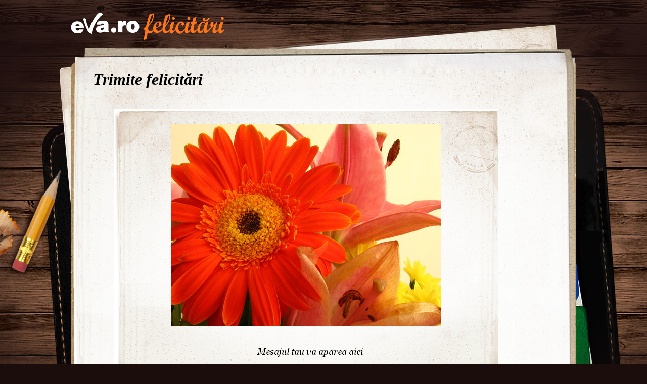

--- FILE ---
content_type: text/html; charset=UTF-8
request_url: http://felicitari.eva.ro/martie/?id=2106&psize=60&pstart=240
body_size: 5599
content:
<!DOCTYPE html PUBLIC "-//W3C//DTD XHTML 1.0 Transitional//EN" "http://www.w3.org/TR/xhtml1/DTD/xhtml1-transitional.dtd">
<html xmlns="http://www.w3.org/1999/xhtml">
<head>
<link rel="SHORTCUT ICON" href="https://www.eva.ro/favicon.ico">
<meta http-equiv="Content-Type" content="text/html; charset=utf-8" />
<title>Felicitari Martie - Felicitari Eva.ro</title>
<link rel="SHORTCUT ICON" href="/favicon.ico"><script type="text/javascript">

CFG = new Object;
CFG.include_base_url    = 'https://static.eva.ro/felicitari/include';
CFG.img_base_url        = 'https://static.eva.ro/felicitari/img';
CFG.base_url            = '';
CFG.club_base_url       = 'https://www.eva.ro/club';




</script>

<link rel="stylesheet" href="https://static.eva.ro/felicitari/include/styles.css">

<script src="https://static.eva.ro/felicitari/include/prototype.js" type="text/javascript"></script>
<script src="https://static.eva.ro/felicitari/include/control.modal.js" type="text/javascript"></script>
<script src="https://static.eva.ro/felicitari/include/utils.js" type="text/javascript"></script>
</head>
<body style="">

<!-- BRAT VERSION="1.6.0" -->
<script type="text/javascript">

var br_sitecode = "eva";
var br_sitepath = "felicitari";
var springq = springq || [];
springq.push({
  "s": "evaro",
  "cp": "felicitari",
  "url": document.location.href
});
</script>
<script type="text/javascript">  (function() {
var scr = document.createElement('script'); 
scr.type = 'text/javascript'; scr.async = true;
scr.src = (("https:" == document.location.protocol) ? "https://secure.eva.ro" : "http://static.eva.ro") + '/include/brat/spring.js';
var s = document.getElementsByTagName('script')[0]; 
s.parentNode.insertBefore(scr, s);
})();

</script>
<!-- /BRAT -->

<div id="main_container">
        <div id="header">
        <div id="logo"> 
            <a href="https://felicitari.eva.ro/?d=1" title="Felicitari Eva.ro">Felicitari Eva.ro</a>
        </div>
        <div class="login">
                    </div>
    </div>

    <div id="container">

        <div class="page_header">
            <h1>Trimite felicitări</h1>
        </div>
                <div class="felicitari">
                        <div class="lightbox_felicitare" style="background:none; margin:0 auto; padding:0;">
                <a href="https://felicitari.eva.ro/trimite/?id=2106" style="display:block;  width:760px; height:561px;">
                <div class="felicitare_landscape" style="margin-top:0px;">
                    <div class="felicitare_container">
                        <img  src="https://static.eva.ro/felicitari/img/auto_resized/db/card/000/012/506274l-533x400-bmm-81191859.jpg" border="0">
                    </div>
                </div>
                </a>
                <div class="btn_container">
                    <a class="btn_send" href="https://felicitari.eva.ro/trimite/?id=2106" target="_top">Trimite pe e-mail</a>
                </div>
            </div>
     


                        <ul class="clearfix">
                                                                



                <li class="image_container" id="card-1938">
                    <a class="image_list"  href="https://felicitari.eva.ro/martie/?id=1938"  onclick="im_modal_open('https://felicitari.eva.ro/martie/felicitare/?view=modal&id=1938');return false;">
                        <img src="https://static.eva.ro/felicitari/img/auto_resized/db/card/000/012/673123l-200x200-btm-38bec836.jpg" alt="Felicitare Martie - 1938"  title="Felicitare Martie - 1938"/>
                    </a>
                    <a href="https://felicitari.eva.ro/martie/?id=1938" class="zoom" style="display:none;" id="zoom-1938" onclick="im_modal_open('https://felicitari.eva.ro/martie/felicitare/?view=modal&id=1938');return false;"></a>
               </li>
                                                                



                <li class="image_container" id="card-2052">
                    <a class="image_list"  href="https://felicitari.eva.ro/martie/?id=2052"  onclick="im_modal_open('https://felicitari.eva.ro/martie/felicitare/?view=modal&id=2052');return false;">
                        <img src="https://static.eva.ro/felicitari/img/auto_resized/db/card/000/012/517056l-200x200-bmm-6bb970fa.jpg" alt="Felicitare Martie - 2052"  title="Felicitare Martie - 2052"/>
                    </a>
                    <a href="https://felicitari.eva.ro/martie/?id=2052" class="zoom" style="display:none;" id="zoom-2052" onclick="im_modal_open('https://felicitari.eva.ro/martie/felicitare/?view=modal&id=2052');return false;"></a>
               </li>
                                                                



                <li class="image_container" id="card-1779">
                    <a class="image_list"  href="https://felicitari.eva.ro/martie/?id=1779"  onclick="im_modal_open('https://felicitari.eva.ro/martie/felicitare/?view=modal&id=1779');return false;">
                        <img src="https://static.eva.ro/felicitari/img/auto_resized/db/card/000/012/380566l-200x200-bmm-4c4e7d1e.jpg" alt="Felicitare Martie - 1779"  title="Felicitare Martie - 1779"/>
                    </a>
                    <a href="https://felicitari.eva.ro/martie/?id=1779" class="zoom" style="display:none;" id="zoom-1779" onclick="im_modal_open('https://felicitari.eva.ro/martie/felicitare/?view=modal&id=1779');return false;"></a>
               </li>
                                                                



                <li class="image_container" id="card-1749">
                    <a class="image_list"  href="https://felicitari.eva.ro/martie/?id=1749"  onclick="im_modal_open('https://felicitari.eva.ro/martie/felicitare/?view=modal&id=1749');return false;">
                        <img src="https://static.eva.ro/felicitari/img/auto_resized/db/card/000/012/536216l-200x200-btm-6de3e057.jpg" alt="Felicitare Martie - 1749"  title="Felicitare Martie - 1749"/>
                    </a>
                    <a href="https://felicitari.eva.ro/martie/?id=1749" class="zoom" style="display:none;" id="zoom-1749" onclick="im_modal_open('https://felicitari.eva.ro/martie/felicitare/?view=modal&id=1749');return false;"></a>
               </li>
                                                                



                <li class="image_container" id="card-1782">
                    <a class="image_list"  href="https://felicitari.eva.ro/martie/?id=1782"  onclick="im_modal_open('https://felicitari.eva.ro/martie/felicitare/?view=modal&id=1782');return false;">
                        <img src="https://static.eva.ro/felicitari/img/auto_resized/db/card/000/012/178298l-200x200-bmm-18ed7824.jpg" alt="Felicitare Martie - 1782"  title="Felicitare Martie - 1782"/>
                    </a>
                    <a href="https://felicitari.eva.ro/martie/?id=1782" class="zoom" style="display:none;" id="zoom-1782" onclick="im_modal_open('https://felicitari.eva.ro/martie/felicitare/?view=modal&id=1782');return false;"></a>
               </li>
                                                                



                <li class="image_container" id="card-1655">
                    <a class="image_list"  href="https://felicitari.eva.ro/martie/?id=1655"  onclick="im_modal_open('https://felicitari.eva.ro/martie/felicitare/?view=modal&id=1655');return false;">
                        <img src="https://static.eva.ro/felicitari/img/auto_resized/db/card/000/012/836631l-200x200-bmm-669d1ef8.jpg" alt="Felicitare Martie - 1655"  title="Felicitare Martie - 1655"/>
                    </a>
                    <a href="https://felicitari.eva.ro/martie/?id=1655" class="zoom" style="display:none;" id="zoom-1655" onclick="im_modal_open('https://felicitari.eva.ro/martie/felicitare/?view=modal&id=1655');return false;"></a>
               </li>
                                                                



                <li class="image_container" id="card-1936">
                    <a class="image_list"  href="https://felicitari.eva.ro/martie/?id=1936"  onclick="im_modal_open('https://felicitari.eva.ro/martie/felicitare/?view=modal&id=1936');return false;">
                        <img src="https://static.eva.ro/felicitari/img/auto_resized/db/card/000/012/227125l-200x200-btm-7089375c.jpg" alt="Felicitare Martie - 1936"  title="Felicitare Martie - 1936"/>
                    </a>
                    <a href="https://felicitari.eva.ro/martie/?id=1936" class="zoom" style="display:none;" id="zoom-1936" onclick="im_modal_open('https://felicitari.eva.ro/martie/felicitare/?view=modal&id=1936');return false;"></a>
               </li>
                                                                



                <li class="image_container" id="card-1990">
                    <a class="image_list"  href="https://felicitari.eva.ro/martie/?id=1990"  onclick="im_modal_open('https://felicitari.eva.ro/martie/felicitare/?view=modal&id=1990');return false;">
                        <img src="https://static.eva.ro/felicitari/img/auto_resized/db/card/000/012/718798l-200x200-bmm-f81224b0.jpg" alt="Felicitare Martie - 1990"  title="Felicitare Martie - 1990"/>
                    </a>
                    <a href="https://felicitari.eva.ro/martie/?id=1990" class="zoom" style="display:none;" id="zoom-1990" onclick="im_modal_open('https://felicitari.eva.ro/martie/felicitare/?view=modal&id=1990');return false;"></a>
               </li>
                                                                



                <li class="image_container" id="card-1857">
                    <a class="image_list"  href="https://felicitari.eva.ro/martie/?id=1857"  onclick="im_modal_open('https://felicitari.eva.ro/martie/felicitare/?view=modal&id=1857');return false;">
                        <img src="https://static.eva.ro/felicitari/img/auto_resized/db/card/000/012/346714l-200x200-bmm-152b896b.jpg" alt="Felicitare Martie - 1857"  title="Felicitare Martie - 1857"/>
                    </a>
                    <a href="https://felicitari.eva.ro/martie/?id=1857" class="zoom" style="display:none;" id="zoom-1857" onclick="im_modal_open('https://felicitari.eva.ro/martie/felicitare/?view=modal&id=1857');return false;"></a>
               </li>
                                                                



                <li class="image_container" id="card-2036">
                    <a class="image_list"  href="https://felicitari.eva.ro/martie/?id=2036"  onclick="im_modal_open('https://felicitari.eva.ro/martie/felicitare/?view=modal&id=2036');return false;">
                        <img src="https://static.eva.ro/felicitari/img/auto_resized/db/card/000/012/603476l-200x200-bmm-4b991c60.jpg" alt="Felicitare Martie - 2036"  title="Felicitare Martie - 2036"/>
                    </a>
                    <a href="https://felicitari.eva.ro/martie/?id=2036" class="zoom" style="display:none;" id="zoom-2036" onclick="im_modal_open('https://felicitari.eva.ro/martie/felicitare/?view=modal&id=2036');return false;"></a>
               </li>
                                                                



                <li class="image_container" id="card-1734">
                    <a class="image_list"  href="https://felicitari.eva.ro/martie/?id=1734"  onclick="im_modal_open('https://felicitari.eva.ro/martie/felicitare/?view=modal&id=1734');return false;">
                        <img src="https://static.eva.ro/felicitari/img/auto_resized/db/card/000/012/472679l-200x200-bmm-c844724c.jpg" alt="Felicitare Martie - 1734"  title="Felicitare Martie - 1734"/>
                    </a>
                    <a href="https://felicitari.eva.ro/martie/?id=1734" class="zoom" style="display:none;" id="zoom-1734" onclick="im_modal_open('https://felicitari.eva.ro/martie/felicitare/?view=modal&id=1734');return false;"></a>
               </li>
                                                                



                <li class="image_container" id="card-1920">
                    <a class="image_list"  href="https://felicitari.eva.ro/martie/?id=1920"  onclick="im_modal_open('https://felicitari.eva.ro/martie/felicitare/?view=modal&id=1920');return false;">
                        <img src="https://static.eva.ro/felicitari/img/auto_resized/db/card/000/012/858254l-200x200-btm-ad7c9577.jpg" alt="Felicitare Martie - 1920"  title="Felicitare Martie - 1920"/>
                    </a>
                    <a href="https://felicitari.eva.ro/martie/?id=1920" class="zoom" style="display:none;" id="zoom-1920" onclick="im_modal_open('https://felicitari.eva.ro/martie/felicitare/?view=modal&id=1920');return false;"></a>
               </li>
                                                                



                <li class="image_container" id="card-1834">
                    <a class="image_list"  href="https://felicitari.eva.ro/martie/?id=1834"  onclick="im_modal_open('https://felicitari.eva.ro/martie/felicitare/?view=modal&id=1834');return false;">
                        <img src="https://static.eva.ro/felicitari/img/auto_resized/db/card/000/012/693155l-200x200-bmm-71134e92.jpg" alt="Felicitare Martie - 1834"  title="Felicitare Martie - 1834"/>
                    </a>
                    <a href="https://felicitari.eva.ro/martie/?id=1834" class="zoom" style="display:none;" id="zoom-1834" onclick="im_modal_open('https://felicitari.eva.ro/martie/felicitare/?view=modal&id=1834');return false;"></a>
               </li>
                                                                



                <li class="image_container" id="card-1686">
                    <a class="image_list"  href="https://felicitari.eva.ro/martie/?id=1686"  onclick="im_modal_open('https://felicitari.eva.ro/martie/felicitare/?view=modal&id=1686');return false;">
                        <img src="https://static.eva.ro/felicitari/img/auto_resized/db/card/000/012/917671l-200x200-bmm-f445bea1.jpg" alt="Felicitare Martie - 1686"  title="Felicitare Martie - 1686"/>
                    </a>
                    <a href="https://felicitari.eva.ro/martie/?id=1686" class="zoom" style="display:none;" id="zoom-1686" onclick="im_modal_open('https://felicitari.eva.ro/martie/felicitare/?view=modal&id=1686');return false;"></a>
               </li>
                                                                



                <li class="image_container" id="card-1690">
                    <a class="image_list"  href="https://felicitari.eva.ro/martie/?id=1690"  onclick="im_modal_open('https://felicitari.eva.ro/martie/felicitare/?view=modal&id=1690');return false;">
                        <img src="https://static.eva.ro/felicitari/img/auto_resized/db/card/000/012/241232l-200x200-bmm-f57f3379.jpg" alt="Felicitare Martie - 1690"  title="Felicitare Martie - 1690"/>
                    </a>
                    <a href="https://felicitari.eva.ro/martie/?id=1690" class="zoom" style="display:none;" id="zoom-1690" onclick="im_modal_open('https://felicitari.eva.ro/martie/felicitare/?view=modal&id=1690');return false;"></a>
               </li>
                                                                



                <li class="image_container" id="card-1947">
                    <a class="image_list"  href="https://felicitari.eva.ro/martie/?id=1947"  onclick="im_modal_open('https://felicitari.eva.ro/martie/felicitare/?view=modal&id=1947');return false;">
                        <img src="https://static.eva.ro/felicitari/img/auto_resized/db/card/000/012/660134l-200x200-bmm-c2e2e664.jpg" alt="Felicitare Martie - 1947"  title="Felicitare Martie - 1947"/>
                    </a>
                    <a href="https://felicitari.eva.ro/martie/?id=1947" class="zoom" style="display:none;" id="zoom-1947" onclick="im_modal_open('https://felicitari.eva.ro/martie/felicitare/?view=modal&id=1947');return false;"></a>
               </li>
                                                                



                <li class="image_container" id="card-2073">
                    <a class="image_list"  href="https://felicitari.eva.ro/martie/?id=2073"  onclick="im_modal_open('https://felicitari.eva.ro/martie/felicitare/?view=modal&id=2073');return false;">
                        <img src="https://static.eva.ro/felicitari/img/auto_resized/db/card/000/012/982253l-200x200-btm-6f852b2c.jpg" alt="Felicitare Martie - 2073"  title="Felicitare Martie - 2073"/>
                    </a>
                    <a href="https://felicitari.eva.ro/martie/?id=2073" class="zoom" style="display:none;" id="zoom-2073" onclick="im_modal_open('https://felicitari.eva.ro/martie/felicitare/?view=modal&id=2073');return false;"></a>
               </li>
                                                                



                <li class="image_container" id="card-1967">
                    <a class="image_list"  href="https://felicitari.eva.ro/martie/?id=1967"  onclick="im_modal_open('https://felicitari.eva.ro/martie/felicitare/?view=modal&id=1967');return false;">
                        <img src="https://static.eva.ro/felicitari/img/auto_resized/db/card/000/012/692636l-200x200-bmm-631118a0.jpg" alt="Felicitare Martie - 1967"  title="Felicitare Martie - 1967"/>
                    </a>
                    <a href="https://felicitari.eva.ro/martie/?id=1967" class="zoom" style="display:none;" id="zoom-1967" onclick="im_modal_open('https://felicitari.eva.ro/martie/felicitare/?view=modal&id=1967');return false;"></a>
               </li>
                                                                



                <li class="image_container" id="card-1924">
                    <a class="image_list"  href="https://felicitari.eva.ro/martie/?id=1924"  onclick="im_modal_open('https://felicitari.eva.ro/martie/felicitare/?view=modal&id=1924');return false;">
                        <img src="https://static.eva.ro/felicitari/img/auto_resized/db/card/000/012/876130l-200x200-bmm-9cb104a4.jpg" alt="Felicitare Martie - 1924"  title="Felicitare Martie - 1924"/>
                    </a>
                    <a href="https://felicitari.eva.ro/martie/?id=1924" class="zoom" style="display:none;" id="zoom-1924" onclick="im_modal_open('https://felicitari.eva.ro/martie/felicitare/?view=modal&id=1924');return false;"></a>
               </li>
                                                                



                <li class="image_container" id="card-1952">
                    <a class="image_list"  href="https://felicitari.eva.ro/martie/?id=1952"  onclick="im_modal_open('https://felicitari.eva.ro/martie/felicitare/?view=modal&id=1952');return false;">
                        <img src="https://static.eva.ro/felicitari/img/auto_resized/db/card/000/012/837264l-200x200-bmm-dfca4c5f.jpg" alt="Felicitare Martie - 1952"  title="Felicitare Martie - 1952"/>
                    </a>
                    <a href="https://felicitari.eva.ro/martie/?id=1952" class="zoom" style="display:none;" id="zoom-1952" onclick="im_modal_open('https://felicitari.eva.ro/martie/felicitare/?view=modal&id=1952');return false;"></a>
               </li>
                                                                



                <li class="image_container" id="card-1645">
                    <a class="image_list"  href="https://felicitari.eva.ro/martie/?id=1645"  onclick="im_modal_open('https://felicitari.eva.ro/martie/felicitare/?view=modal&id=1645');return false;">
                        <img src="https://static.eva.ro/felicitari/img/auto_resized/db/card/000/012/592915l-200x200-bmm-b772a198.jpg" alt="Felicitare Martie - 1645"  title="Felicitare Martie - 1645"/>
                    </a>
                    <a href="https://felicitari.eva.ro/martie/?id=1645" class="zoom" style="display:none;" id="zoom-1645" onclick="im_modal_open('https://felicitari.eva.ro/martie/felicitare/?view=modal&id=1645');return false;"></a>
               </li>
                                                                



                <li class="image_container" id="card-1776">
                    <a class="image_list"  href="https://felicitari.eva.ro/martie/?id=1776"  onclick="im_modal_open('https://felicitari.eva.ro/martie/felicitare/?view=modal&id=1776');return false;">
                        <img src="https://static.eva.ro/felicitari/img/auto_resized/db/card/000/012/943997l-200x200-bmm-9739e03e.jpg" alt="Felicitare Martie - 1776"  title="Felicitare Martie - 1776"/>
                    </a>
                    <a href="https://felicitari.eva.ro/martie/?id=1776" class="zoom" style="display:none;" id="zoom-1776" onclick="im_modal_open('https://felicitari.eva.ro/martie/felicitare/?view=modal&id=1776');return false;"></a>
               </li>
                                                                



                <li class="image_container" id="card-2061">
                    <a class="image_list"  href="https://felicitari.eva.ro/martie/?id=2061"  onclick="im_modal_open('https://felicitari.eva.ro/martie/felicitare/?view=modal&id=2061');return false;">
                        <img src="https://static.eva.ro/felicitari/img/auto_resized/db/card/000/012/458867l-200x200-bmm-0e3933ee.jpg" alt="Felicitare Martie - 2061"  title="Felicitare Martie - 2061"/>
                    </a>
                    <a href="https://felicitari.eva.ro/martie/?id=2061" class="zoom" style="display:none;" id="zoom-2061" onclick="im_modal_open('https://felicitari.eva.ro/martie/felicitare/?view=modal&id=2061');return false;"></a>
               </li>
                                                                



                <li class="image_container" id="card-2065">
                    <a class="image_list"  href="https://felicitari.eva.ro/martie/?id=2065"  onclick="im_modal_open('https://felicitari.eva.ro/martie/felicitare/?view=modal&id=2065');return false;">
                        <img src="https://static.eva.ro/felicitari/img/auto_resized/db/card/000/012/703002l-200x200-bmm-4fb71f52.jpg" alt="Felicitare Martie - 2065"  title="Felicitare Martie - 2065"/>
                    </a>
                    <a href="https://felicitari.eva.ro/martie/?id=2065" class="zoom" style="display:none;" id="zoom-2065" onclick="im_modal_open('https://felicitari.eva.ro/martie/felicitare/?view=modal&id=2065');return false;"></a>
               </li>
                                                                



                <li class="image_container" id="card-1687">
                    <a class="image_list"  href="https://felicitari.eva.ro/martie/?id=1687"  onclick="im_modal_open('https://felicitari.eva.ro/martie/felicitare/?view=modal&id=1687');return false;">
                        <img src="https://static.eva.ro/felicitari/img/auto_resized/db/card/000/012/431838l-200x200-btm-642cf736.jpg" alt="Felicitare Martie - 1687"  title="Felicitare Martie - 1687"/>
                    </a>
                    <a href="https://felicitari.eva.ro/martie/?id=1687" class="zoom" style="display:none;" id="zoom-1687" onclick="im_modal_open('https://felicitari.eva.ro/martie/felicitare/?view=modal&id=1687');return false;"></a>
               </li>
                                                                



                <li class="image_container" id="card-1685">
                    <a class="image_list"  href="https://felicitari.eva.ro/martie/?id=1685"  onclick="im_modal_open('https://felicitari.eva.ro/martie/felicitare/?view=modal&id=1685');return false;">
                        <img src="https://static.eva.ro/felicitari/img/auto_resized/db/card/000/012/217895l-200x200-btm-e49ab0ca.jpg" alt="Felicitare Martie - 1685"  title="Felicitare Martie - 1685"/>
                    </a>
                    <a href="https://felicitari.eva.ro/martie/?id=1685" class="zoom" style="display:none;" id="zoom-1685" onclick="im_modal_open('https://felicitari.eva.ro/martie/felicitare/?view=modal&id=1685');return false;"></a>
               </li>
                                                                



                <li class="image_container" id="card-2064">
                    <a class="image_list"  href="https://felicitari.eva.ro/martie/?id=2064"  onclick="im_modal_open('https://felicitari.eva.ro/martie/felicitare/?view=modal&id=2064');return false;">
                        <img src="https://static.eva.ro/felicitari/img/auto_resized/db/card/000/012/250271l-200x200-bmm-3c248756.jpg" alt="Felicitare Martie - 2064"  title="Felicitare Martie - 2064"/>
                    </a>
                    <a href="https://felicitari.eva.ro/martie/?id=2064" class="zoom" style="display:none;" id="zoom-2064" onclick="im_modal_open('https://felicitari.eva.ro/martie/felicitare/?view=modal&id=2064');return false;"></a>
               </li>
                                                                



                <li class="image_container" id="card-1914">
                    <a class="image_list"  href="https://felicitari.eva.ro/martie/?id=1914"  onclick="im_modal_open('https://felicitari.eva.ro/martie/felicitare/?view=modal&id=1914');return false;">
                        <img src="https://static.eva.ro/felicitari/img/auto_resized/db/card/000/012/266004l-200x200-bmm-9321f9a4.jpg" alt="Felicitare Martie - 1914"  title="Felicitare Martie - 1914"/>
                    </a>
                    <a href="https://felicitari.eva.ro/martie/?id=1914" class="zoom" style="display:none;" id="zoom-1914" onclick="im_modal_open('https://felicitari.eva.ro/martie/felicitare/?view=modal&id=1914');return false;"></a>
               </li>
                                                                



                <li class="image_container" id="card-2077">
                    <a class="image_list"  href="https://felicitari.eva.ro/martie/?id=2077"  onclick="im_modal_open('https://felicitari.eva.ro/martie/felicitare/?view=modal&id=2077');return false;">
                        <img src="https://static.eva.ro/felicitari/img/auto_resized/db/card/000/012/874189l-200x200-bmm-14e6888b.jpg" alt="Felicitare Martie - 2077"  title="Felicitare Martie - 2077"/>
                    </a>
                    <a href="https://felicitari.eva.ro/martie/?id=2077" class="zoom" style="display:none;" id="zoom-2077" onclick="im_modal_open('https://felicitari.eva.ro/martie/felicitare/?view=modal&id=2077');return false;"></a>
               </li>
                                                                



                <li class="image_container" id="card-2084">
                    <a class="image_list"  href="https://felicitari.eva.ro/martie/?id=2084"  onclick="im_modal_open('https://felicitari.eva.ro/martie/felicitare/?view=modal&id=2084');return false;">
                        <img src="https://static.eva.ro/felicitari/img/auto_resized/db/card/000/012/720992l-200x200-bmm-8e8d8cd9.jpg" alt="Felicitare Martie - 2084"  title="Felicitare Martie - 2084"/>
                    </a>
                    <a href="https://felicitari.eva.ro/martie/?id=2084" class="zoom" style="display:none;" id="zoom-2084" onclick="im_modal_open('https://felicitari.eva.ro/martie/felicitare/?view=modal&id=2084');return false;"></a>
               </li>
                                                                



                <li class="image_container" id="card-1953">
                    <a class="image_list"  href="https://felicitari.eva.ro/martie/?id=1953"  onclick="im_modal_open('https://felicitari.eva.ro/martie/felicitare/?view=modal&id=1953');return false;">
                        <img src="https://static.eva.ro/felicitari/img/auto_resized/db/card/000/012/915594l-200x200-bmm-6a9e31b8.jpg" alt="Felicitare Martie - 1953"  title="Felicitare Martie - 1953"/>
                    </a>
                    <a href="https://felicitari.eva.ro/martie/?id=1953" class="zoom" style="display:none;" id="zoom-1953" onclick="im_modal_open('https://felicitari.eva.ro/martie/felicitare/?view=modal&id=1953');return false;"></a>
               </li>
                                                                



                <li class="image_container" id="card-1918">
                    <a class="image_list"  href="https://felicitari.eva.ro/martie/?id=1918"  onclick="im_modal_open('https://felicitari.eva.ro/martie/felicitare/?view=modal&id=1918');return false;">
                        <img src="https://static.eva.ro/felicitari/img/auto_resized/db/card/000/012/829470l-200x200-bmm-8d628c1d.jpg" alt="Felicitare Martie - 1918"  title="Felicitare Martie - 1918"/>
                    </a>
                    <a href="https://felicitari.eva.ro/martie/?id=1918" class="zoom" style="display:none;" id="zoom-1918" onclick="im_modal_open('https://felicitari.eva.ro/martie/felicitare/?view=modal&id=1918');return false;"></a>
               </li>
                                                                



                <li class="image_container" id="card-2029">
                    <a class="image_list"  href="https://felicitari.eva.ro/martie/?id=2029"  onclick="im_modal_open('https://felicitari.eva.ro/martie/felicitare/?view=modal&id=2029');return false;">
                        <img src="https://static.eva.ro/felicitari/img/auto_resized/db/card/000/012/340219l-200x200-bmm-a7d6c715.jpg" alt="Felicitare Martie - 2029"  title="Felicitare Martie - 2029"/>
                    </a>
                    <a href="https://felicitari.eva.ro/martie/?id=2029" class="zoom" style="display:none;" id="zoom-2029" onclick="im_modal_open('https://felicitari.eva.ro/martie/felicitare/?view=modal&id=2029');return false;"></a>
               </li>
                                                                



                <li class="image_container" id="card-1761">
                    <a class="image_list"  href="https://felicitari.eva.ro/martie/?id=1761"  onclick="im_modal_open('https://felicitari.eva.ro/martie/felicitare/?view=modal&id=1761');return false;">
                        <img src="https://static.eva.ro/felicitari/img/auto_resized/db/card/000/012/479454l-200x200-btm-f6319b3b.jpg" alt="Felicitare Martie - 1761"  title="Felicitare Martie - 1761"/>
                    </a>
                    <a href="https://felicitari.eva.ro/martie/?id=1761" class="zoom" style="display:none;" id="zoom-1761" onclick="im_modal_open('https://felicitari.eva.ro/martie/felicitare/?view=modal&id=1761');return false;"></a>
               </li>
                                                                



                <li class="image_container" id="card-1758">
                    <a class="image_list"  href="https://felicitari.eva.ro/martie/?id=1758"  onclick="im_modal_open('https://felicitari.eva.ro/martie/felicitare/?view=modal&id=1758');return false;">
                        <img src="https://static.eva.ro/felicitari/img/auto_resized/db/card/000/012/448047l-200x200-bmm-3344c48c.jpg" alt="Felicitare Martie - 1758"  title="Felicitare Martie - 1758"/>
                    </a>
                    <a href="https://felicitari.eva.ro/martie/?id=1758" class="zoom" style="display:none;" id="zoom-1758" onclick="im_modal_open('https://felicitari.eva.ro/martie/felicitare/?view=modal&id=1758');return false;"></a>
               </li>
                                                                



                <li class="image_container" id="card-1991">
                    <a class="image_list"  href="https://felicitari.eva.ro/martie/?id=1991"  onclick="im_modal_open('https://felicitari.eva.ro/martie/felicitare/?view=modal&id=1991');return false;">
                        <img src="https://static.eva.ro/felicitari/img/auto_resized/db/card/000/012/952221l-200x200-btm-589d2545.jpg" alt="Felicitare Martie - 1991"  title="Felicitare Martie - 1991"/>
                    </a>
                    <a href="https://felicitari.eva.ro/martie/?id=1991" class="zoom" style="display:none;" id="zoom-1991" onclick="im_modal_open('https://felicitari.eva.ro/martie/felicitare/?view=modal&id=1991');return false;"></a>
               </li>
                                                                



                <li class="image_container" id="card-2093">
                    <a class="image_list"  href="https://felicitari.eva.ro/martie/?id=2093"  onclick="im_modal_open('https://felicitari.eva.ro/martie/felicitare/?view=modal&id=2093');return false;">
                        <img src="https://static.eva.ro/felicitari/img/auto_resized/db/card/000/012/665007l-200x200-btm-df7acbc6.jpg" alt="Felicitare Martie - 2093"  title="Felicitare Martie - 2093"/>
                    </a>
                    <a href="https://felicitari.eva.ro/martie/?id=2093" class="zoom" style="display:none;" id="zoom-2093" onclick="im_modal_open('https://felicitari.eva.ro/martie/felicitare/?view=modal&id=2093');return false;"></a>
               </li>
                                                                



                <li class="image_container" id="card-2003">
                    <a class="image_list"  href="https://felicitari.eva.ro/martie/?id=2003"  onclick="im_modal_open('https://felicitari.eva.ro/martie/felicitare/?view=modal&id=2003');return false;">
                        <img src="https://static.eva.ro/felicitari/img/auto_resized/db/card/000/012/321113l-200x200-bmm-41f1b434.jpg" alt="Felicitare Martie - 2003"  title="Felicitare Martie - 2003"/>
                    </a>
                    <a href="https://felicitari.eva.ro/martie/?id=2003" class="zoom" style="display:none;" id="zoom-2003" onclick="im_modal_open('https://felicitari.eva.ro/martie/felicitare/?view=modal&id=2003');return false;"></a>
               </li>
                                                                



                <li class="image_container" id="card-1802">
                    <a class="image_list"  href="https://felicitari.eva.ro/martie/?id=1802"  onclick="im_modal_open('https://felicitari.eva.ro/martie/felicitare/?view=modal&id=1802');return false;">
                        <img src="https://static.eva.ro/felicitari/img/auto_resized/db/card/000/012/948968l-200x200-bmm-74feceda.jpg" alt="Felicitare Martie - 1802"  title="Felicitare Martie - 1802"/>
                    </a>
                    <a href="https://felicitari.eva.ro/martie/?id=1802" class="zoom" style="display:none;" id="zoom-1802" onclick="im_modal_open('https://felicitari.eva.ro/martie/felicitare/?view=modal&id=1802');return false;"></a>
               </li>
                                                                



                <li class="image_container" id="card-2055">
                    <a class="image_list"  href="https://felicitari.eva.ro/martie/?id=2055"  onclick="im_modal_open('https://felicitari.eva.ro/martie/felicitare/?view=modal&id=2055');return false;">
                        <img src="https://static.eva.ro/felicitari/img/auto_resized/db/card/000/012/616895l-200x200-btm-f8752a95.jpg" alt="Felicitare Martie - 2055"  title="Felicitare Martie - 2055"/>
                    </a>
                    <a href="https://felicitari.eva.ro/martie/?id=2055" class="zoom" style="display:none;" id="zoom-2055" onclick="im_modal_open('https://felicitari.eva.ro/martie/felicitare/?view=modal&id=2055');return false;"></a>
               </li>
                                                                



                <li class="image_container" id="card-1674">
                    <a class="image_list"  href="https://felicitari.eva.ro/martie/?id=1674"  onclick="im_modal_open('https://felicitari.eva.ro/martie/felicitare/?view=modal&id=1674');return false;">
                        <img src="https://static.eva.ro/felicitari/img/auto_resized/db/card/000/012/580001l-200x200-bmm-62ab1b89.jpg" alt="Felicitare Martie - 1674"  title="Felicitare Martie - 1674"/>
                    </a>
                    <a href="https://felicitari.eva.ro/martie/?id=1674" class="zoom" style="display:none;" id="zoom-1674" onclick="im_modal_open('https://felicitari.eva.ro/martie/felicitare/?view=modal&id=1674');return false;"></a>
               </li>
                                                                



                <li class="image_container" id="card-1824">
                    <a class="image_list"  href="https://felicitari.eva.ro/martie/?id=1824"  onclick="im_modal_open('https://felicitari.eva.ro/martie/felicitare/?view=modal&id=1824');return false;">
                        <img src="https://static.eva.ro/felicitari/img/auto_resized/db/card/000/012/900581l-200x200-btm-8dbb3e35.jpg" alt="Felicitare Martie - 1824"  title="Felicitare Martie - 1824"/>
                    </a>
                    <a href="https://felicitari.eva.ro/martie/?id=1824" class="zoom" style="display:none;" id="zoom-1824" onclick="im_modal_open('https://felicitari.eva.ro/martie/felicitare/?view=modal&id=1824');return false;"></a>
               </li>
                                                                



                <li class="image_container" id="card-1675">
                    <a class="image_list"  href="https://felicitari.eva.ro/martie/?id=1675"  onclick="im_modal_open('https://felicitari.eva.ro/martie/felicitare/?view=modal&id=1675');return false;">
                        <img src="https://static.eva.ro/felicitari/img/auto_resized/db/card/000/012/453457l-200x200-bmm-8310e4ed.jpg" alt="Felicitare Martie - 1675"  title="Felicitare Martie - 1675"/>
                    </a>
                    <a href="https://felicitari.eva.ro/martie/?id=1675" class="zoom" style="display:none;" id="zoom-1675" onclick="im_modal_open('https://felicitari.eva.ro/martie/felicitare/?view=modal&id=1675');return false;"></a>
               </li>
                                                                



                <li class="image_container" id="card-1992">
                    <a class="image_list"  href="https://felicitari.eva.ro/martie/?id=1992"  onclick="im_modal_open('https://felicitari.eva.ro/martie/felicitare/?view=modal&id=1992');return false;">
                        <img src="https://static.eva.ro/felicitari/img/auto_resized/db/card/000/012/116583l-200x200-bmm-d0aa231d.jpg" alt="Felicitare Martie - 1992"  title="Felicitare Martie - 1992"/>
                    </a>
                    <a href="https://felicitari.eva.ro/martie/?id=1992" class="zoom" style="display:none;" id="zoom-1992" onclick="im_modal_open('https://felicitari.eva.ro/martie/felicitare/?view=modal&id=1992');return false;"></a>
               </li>
                                                                



                <li class="image_container" id="card-2037">
                    <a class="image_list"  href="https://felicitari.eva.ro/martie/?id=2037"  onclick="im_modal_open('https://felicitari.eva.ro/martie/felicitare/?view=modal&id=2037');return false;">
                        <img src="https://static.eva.ro/felicitari/img/auto_resized/db/card/000/012/767966l-200x200-bmm-6c96808f.jpg" alt="Felicitare Martie - 2037"  title="Felicitare Martie - 2037"/>
                    </a>
                    <a href="https://felicitari.eva.ro/martie/?id=2037" class="zoom" style="display:none;" id="zoom-2037" onclick="im_modal_open('https://felicitari.eva.ro/martie/felicitare/?view=modal&id=2037');return false;"></a>
               </li>
                                                                



                <li class="image_container" id="card-1640">
                    <a class="image_list"  href="https://felicitari.eva.ro/martie/?id=1640"  onclick="im_modal_open('https://felicitari.eva.ro/martie/felicitare/?view=modal&id=1640');return false;">
                        <img src="https://static.eva.ro/felicitari/img/auto_resized/db/card/000/012/731123l-200x200-bmm-f69c25ee.jpg" alt="Felicitare Martie - 1640"  title="Felicitare Martie - 1640"/>
                    </a>
                    <a href="https://felicitari.eva.ro/martie/?id=1640" class="zoom" style="display:none;" id="zoom-1640" onclick="im_modal_open('https://felicitari.eva.ro/martie/felicitare/?view=modal&id=1640');return false;"></a>
               </li>
                                                                



                <li class="image_container" id="card-2001">
                    <a class="image_list"  href="https://felicitari.eva.ro/martie/?id=2001"  onclick="im_modal_open('https://felicitari.eva.ro/martie/felicitare/?view=modal&id=2001');return false;">
                        <img src="https://static.eva.ro/felicitari/img/auto_resized/db/card/000/012/654394l-200x200-bmm-ca4bce00.jpg" alt="Felicitare Martie - 2001"  title="Felicitare Martie - 2001"/>
                    </a>
                    <a href="https://felicitari.eva.ro/martie/?id=2001" class="zoom" style="display:none;" id="zoom-2001" onclick="im_modal_open('https://felicitari.eva.ro/martie/felicitare/?view=modal&id=2001');return false;"></a>
               </li>
                                                                



                <li class="image_container" id="card-1684">
                    <a class="image_list"  href="https://felicitari.eva.ro/martie/?id=1684"  onclick="im_modal_open('https://felicitari.eva.ro/martie/felicitare/?view=modal&id=1684');return false;">
                        <img src="https://static.eva.ro/felicitari/img/auto_resized/db/card/000/012/279685l-200x200-bmm-0aba4905.jpg" alt="Felicitare Martie - 1684"  title="Felicitare Martie - 1684"/>
                    </a>
                    <a href="https://felicitari.eva.ro/martie/?id=1684" class="zoom" style="display:none;" id="zoom-1684" onclick="im_modal_open('https://felicitari.eva.ro/martie/felicitare/?view=modal&id=1684');return false;"></a>
               </li>
                                                                



                <li class="image_container" id="card-1976">
                    <a class="image_list"  href="https://felicitari.eva.ro/martie/?id=1976"  onclick="im_modal_open('https://felicitari.eva.ro/martie/felicitare/?view=modal&id=1976');return false;">
                        <img src="https://static.eva.ro/felicitari/img/auto_resized/db/card/000/012/955543l-200x200-btm-9a48d654.jpg" alt="Felicitare Martie - 1976"  title="Felicitare Martie - 1976"/>
                    </a>
                    <a href="https://felicitari.eva.ro/martie/?id=1976" class="zoom" style="display:none;" id="zoom-1976" onclick="im_modal_open('https://felicitari.eva.ro/martie/felicitare/?view=modal&id=1976');return false;"></a>
               </li>
                                                                



                <li class="image_container" id="card-1756">
                    <a class="image_list"  href="https://felicitari.eva.ro/martie/?id=1756"  onclick="im_modal_open('https://felicitari.eva.ro/martie/felicitare/?view=modal&id=1756');return false;">
                        <img src="https://static.eva.ro/felicitari/img/auto_resized/db/card/000/012/660557l-200x200-bmm-8b72d6cf.jpg" alt="Felicitare Martie - 1756"  title="Felicitare Martie - 1756"/>
                    </a>
                    <a href="https://felicitari.eva.ro/martie/?id=1756" class="zoom" style="display:none;" id="zoom-1756" onclick="im_modal_open('https://felicitari.eva.ro/martie/felicitare/?view=modal&id=1756');return false;"></a>
               </li>
                                                                



                <li class="image_container" id="card-1815">
                    <a class="image_list"  href="https://felicitari.eva.ro/martie/?id=1815"  onclick="im_modal_open('https://felicitari.eva.ro/martie/felicitare/?view=modal&id=1815');return false;">
                        <img src="https://static.eva.ro/felicitari/img/auto_resized/db/card/000/012/683845l-200x200-btm-56381eaa.jpg" alt="Felicitare Martie - 1815"  title="Felicitare Martie - 1815"/>
                    </a>
                    <a href="https://felicitari.eva.ro/martie/?id=1815" class="zoom" style="display:none;" id="zoom-1815" onclick="im_modal_open('https://felicitari.eva.ro/martie/felicitare/?view=modal&id=1815');return false;"></a>
               </li>
                                                                



                <li class="image_container" id="card-1765">
                    <a class="image_list"  href="https://felicitari.eva.ro/martie/?id=1765"  onclick="im_modal_open('https://felicitari.eva.ro/martie/felicitare/?view=modal&id=1765');return false;">
                        <img src="https://static.eva.ro/felicitari/img/auto_resized/db/card/000/012/377886l-200x200-bmm-22660c21.jpg" alt="Felicitare Martie - 1765"  title="Felicitare Martie - 1765"/>
                    </a>
                    <a href="https://felicitari.eva.ro/martie/?id=1765" class="zoom" style="display:none;" id="zoom-1765" onclick="im_modal_open('https://felicitari.eva.ro/martie/felicitare/?view=modal&id=1765');return false;"></a>
               </li>
                                                                



                <li class="image_container" id="card-1912">
                    <a class="image_list"  href="https://felicitari.eva.ro/martie/?id=1912"  onclick="im_modal_open('https://felicitari.eva.ro/martie/felicitare/?view=modal&id=1912');return false;">
                        <img src="https://static.eva.ro/felicitari/img/auto_resized/db/card/000/012/169109l-200x200-bmm-d1eaf533.jpg" alt="Felicitare Martie - 1912"  title="Felicitare Martie - 1912"/>
                    </a>
                    <a href="https://felicitari.eva.ro/martie/?id=1912" class="zoom" style="display:none;" id="zoom-1912" onclick="im_modal_open('https://felicitari.eva.ro/martie/felicitare/?view=modal&id=1912');return false;"></a>
               </li>
                                                                



                <li class="image_container" id="card-1725">
                    <a class="image_list"  href="https://felicitari.eva.ro/martie/?id=1725"  onclick="im_modal_open('https://felicitari.eva.ro/martie/felicitare/?view=modal&id=1725');return false;">
                        <img src="https://static.eva.ro/felicitari/img/auto_resized/db/card/000/012/628723l-200x200-bmm-f43bf842.jpg" alt="Felicitare Martie - 1725"  title="Felicitare Martie - 1725"/>
                    </a>
                    <a href="https://felicitari.eva.ro/martie/?id=1725" class="zoom" style="display:none;" id="zoom-1725" onclick="im_modal_open('https://felicitari.eva.ro/martie/felicitare/?view=modal&id=1725');return false;"></a>
               </li>
                                                                



                <li class="image_container" id="card-2038">
                    <a class="image_list"  href="https://felicitari.eva.ro/martie/?id=2038"  onclick="im_modal_open('https://felicitari.eva.ro/martie/felicitare/?view=modal&id=2038');return false;">
                        <img src="https://static.eva.ro/felicitari/img/auto_resized/db/card/000/012/328147l-200x200-btm-77ef535e.jpg" alt="Felicitare Martie - 2038"  title="Felicitare Martie - 2038"/>
                    </a>
                    <a href="https://felicitari.eva.ro/martie/?id=2038" class="zoom" style="display:none;" id="zoom-2038" onclick="im_modal_open('https://felicitari.eva.ro/martie/felicitare/?view=modal&id=2038');return false;"></a>
               </li>
                                                                



                <li class="image_container" id="card-1672">
                    <a class="image_list"  href="https://felicitari.eva.ro/martie/?id=1672"  onclick="im_modal_open('https://felicitari.eva.ro/martie/felicitare/?view=modal&id=1672');return false;">
                        <img src="https://static.eva.ro/felicitari/img/auto_resized/db/card/000/012/602185l-200x200-bmm-9a8f6918.jpg" alt="Felicitare Martie - 1672"  title="Felicitare Martie - 1672"/>
                    </a>
                    <a href="https://felicitari.eva.ro/martie/?id=1672" class="zoom" style="display:none;" id="zoom-1672" onclick="im_modal_open('https://felicitari.eva.ro/martie/felicitare/?view=modal&id=1672');return false;"></a>
               </li>
                                                                



                <li class="image_container" id="card-1942">
                    <a class="image_list"  href="https://felicitari.eva.ro/martie/?id=1942"  onclick="im_modal_open('https://felicitari.eva.ro/martie/felicitare/?view=modal&id=1942');return false;">
                        <img src="https://static.eva.ro/felicitari/img/auto_resized/db/card/000/012/254937l-200x200-bmm-0bb1d292.jpg" alt="Felicitare Martie - 1942"  title="Felicitare Martie - 1942"/>
                    </a>
                    <a href="https://felicitari.eva.ro/martie/?id=1942" class="zoom" style="display:none;" id="zoom-1942" onclick="im_modal_open('https://felicitari.eva.ro/martie/felicitare/?view=modal&id=1942');return false;"></a>
               </li>
                                                                



                <li class="image_container" id="card-1870">
                    <a class="image_list"  href="https://felicitari.eva.ro/martie/?id=1870"  onclick="im_modal_open('https://felicitari.eva.ro/martie/felicitare/?view=modal&id=1870');return false;">
                        <img src="https://static.eva.ro/felicitari/img/auto_resized/db/card/000/012/714655l-200x200-bmm-d2828ae9.jpg" alt="Felicitare Martie - 1870"  title="Felicitare Martie - 1870"/>
                    </a>
                    <a href="https://felicitari.eva.ro/martie/?id=1870" class="zoom" style="display:none;" id="zoom-1870" onclick="im_modal_open('https://felicitari.eva.ro/martie/felicitare/?view=modal&id=1870');return false;"></a>
               </li>
                                                                



                <li class="image_container" id="card-2068">
                    <a class="image_list"  href="https://felicitari.eva.ro/martie/?id=2068"  onclick="im_modal_open('https://felicitari.eva.ro/martie/felicitare/?view=modal&id=2068');return false;">
                        <img src="https://static.eva.ro/felicitari/img/auto_resized/db/card/000/012/470969l-200x200-bmm-9a48a157.jpg" alt="Felicitare Martie - 2068"  title="Felicitare Martie - 2068"/>
                    </a>
                    <a href="https://felicitari.eva.ro/martie/?id=2068" class="zoom" style="display:none;" id="zoom-2068" onclick="im_modal_open('https://felicitari.eva.ro/martie/felicitare/?view=modal&id=2068');return false;"></a>
               </li>
                                                                



                <li class="image_container" id="card-2058">
                    <a class="image_list"  href="https://felicitari.eva.ro/martie/?id=2058"  onclick="im_modal_open('https://felicitari.eva.ro/martie/felicitare/?view=modal&id=2058');return false;">
                        <img src="https://static.eva.ro/felicitari/img/auto_resized/db/card/000/012/298937l-200x200-bmm-51ba80bd.jpg" alt="Felicitare Martie - 2058"  title="Felicitare Martie - 2058"/>
                    </a>
                    <a href="https://felicitari.eva.ro/martie/?id=2058" class="zoom" style="display:none;" id="zoom-2058" onclick="im_modal_open('https://felicitari.eva.ro/martie/felicitare/?view=modal&id=2058');return false;"></a>
               </li>
                           </ul>
        </div>
                <div class="pages_container">
            <div class="pages">
                <a href="http://felicitari.eva.ro/martie/?id=2106&amp;psize=60&amp;pstart=180" title="Lista Felicitari - pagina anterioara" class="arrow">Precedenta</a> <a class="page" href="http://felicitari.eva.ro/martie/?id=2106&amp;psize=60&amp;pstart=0" title="Lista Felicitari - pagina 1">1</a> <a class="page" href="http://felicitari.eva.ro/martie/?id=2106&amp;psize=60&amp;pstart=60" title="Lista Felicitari - pagina 2">2</a> <a class="page" href="http://felicitari.eva.ro/martie/?id=2106&amp;psize=60&amp;pstart=120" title="Lista Felicitari - pagina 3">3</a> <a class="page" href="http://felicitari.eva.ro/martie/?id=2106&amp;psize=60&amp;pstart=180" title="Lista Felicitari - pagina 4">4</a> <span class="active" title="Lista Felicitari - pagina 5" >5</span> <a class="page" href="http://felicitari.eva.ro/martie/?id=2106&amp;psize=60&amp;pstart=300" title="Lista Felicitari - pagina 6">6</a> <a class="page" href="http://felicitari.eva.ro/martie/?id=2106&amp;psize=60&amp;pstart=360" title="Lista Felicitari - pagina 7">7</a> <a class="page" href="http://felicitari.eva.ro/martie/?id=2106&amp;psize=60&amp;pstart=420" title="Lista Felicitari - pagina 8">8</a>  <a href="http://felicitari.eva.ro/martie/?id=2106&amp;psize=60&amp;pstart=300" title="Lista Felicitari - pagina urmatoare" class="arrow">Următoarea</a>
               
            </div>
        </div>
                <div class="footer">
        <div class="menu_categories">
                                                <a href="https://felicitari.eva.ro/?d=1">Felicitări</a>
                                        <span class="separator">|</span>
                                                            <a href="https://felicitari.eva.ro/felicitari-sf-valentin/">Felicitări Sf. Valentin</a>
                                        <span class="separator">|</span>
                                                            <a href="https://felicitari.eva.ro/felicitari-anul-nou/">Felicitări Anul Nou</a>
                                        <span class="separator">|</span>
                                                            <a href="https://felicitari.eva.ro/felicitari-craciun/">Felicitări Crăciun</a>
                                        <span class="separator">|</span>
                                                            <a href="https://felicitari.eva.ro/felicitari-constantin-si-elena/">Felicitări Constantin şi Elena</a>
                                        <span class="separator">|</span>
                                                            <a href="https://felicitari.eva.ro/felicitari-paste/">Felicitări Paşte</a>
                                        <span class="separator">|</span>
                                                            <a href="https://felicitari.eva.ro/felicitari-florii/">Felicitări Florii</a>
                                        <span class="separator">|</span>
                                                            <a href="https://felicitari.eva.ro/felicitari-8-martie/">Felicitări 8 Martie</a>
                                        <span class="separator">|</span>
                                                            <a href="https://felicitari.eva.ro/felicitari-1-martie/">Felicitări 1 Martie</a>
                                    </div>
        <div class="trafic">
    <!-- Begin Google -->
<script type="text/javascript">
var gaJsHost = (("https:" == document.location.protocol) ? "https://ssl." : "http://www.");
document.write(unescape("%3Cscript src='" + gaJsHost + "google-analytics.com/ga.js' type='text/javascript'%3E%3C/script%3E"));
</script>
<script type="text/javascript">
var pageTracker = _gat._getTracker("UA-283390-2");
pageTracker._setDomainName("eva.ro");
pageTracker._initData();
pageTracker._setCustomVar(1, 'Section', 'Felicitari',3);            
pageTracker._trackPageview();
</script>
<!-- End Google -->

<!-- BEGIN trafic.ro code v2.0 -->
<script>t_rid="evaro";</script>
<script src="http://storage.trafic.ro/js/trafic.js"></script>
<noscript>
<a href="http://www.trafic.ro/top/?rid=evaro"><img src="http://log.trafic.ro/cgi-bin/pl.dll?rid=evaro" border="0" alt="trafic ranking"></a>
</noscript>
<!-- END trafic.ro code v2.0 -->
    </div>
</div></div>

<script language="javascript">

document.observe('keydown', function(event){
    
    switch (event.keyCode) {
        case Event.KEY_LEFT:
            try {
                window.frames['ecard_modal'].goPrev();
            } catch(e) {}
          return false;
            break;
        case Event.KEY_RIGHT:
            try {
                window.frames['ecard_modal'].goNext();
            }catch(e){}
            break;
    }
});



Event.observe(window, 'load',function() {
    $$('li.image_container').each(function(el, index){
        el.observe('mouseenter',function(){
            var el_id = el.id;
            var zoom_id = el_id.replace('card', 'zoom');
            $(zoom_id).show();
       });
        el.observe('mouseleave',function(){
            var el_id = el.id;
            var zoom_id = el_id.replace('card', 'zoom');
            $(zoom_id).hide();
 
        }); 
    });
});
</script>

<script defer src="https://static.cloudflareinsights.com/beacon.min.js/vcd15cbe7772f49c399c6a5babf22c1241717689176015" integrity="sha512-ZpsOmlRQV6y907TI0dKBHq9Md29nnaEIPlkf84rnaERnq6zvWvPUqr2ft8M1aS28oN72PdrCzSjY4U6VaAw1EQ==" data-cf-beacon='{"version":"2024.11.0","token":"ff6efe1fd85a4e58997da60a572003d3","r":1,"server_timing":{"name":{"cfCacheStatus":true,"cfEdge":true,"cfExtPri":true,"cfL4":true,"cfOrigin":true,"cfSpeedBrain":true},"location_startswith":null}}' crossorigin="anonymous"></script>
</body>
</html>
